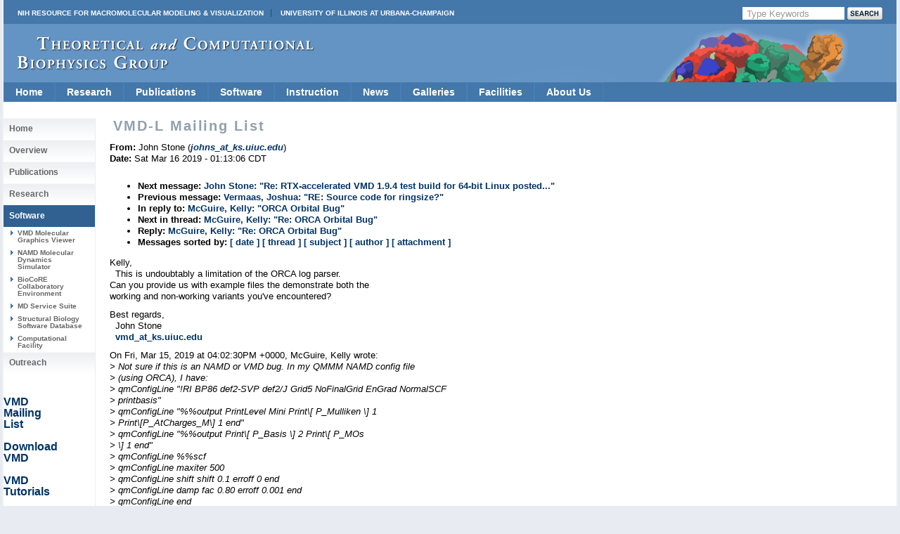

--- FILE ---
content_type: text/html
request_url: https://tcbg.illinois.edu/Research/vmd/mailing_list/vmd-l/30640.html
body_size: 21451
content:









<!DOCTYPE html PUBLIC "-//W3C//DTD XHTML 1.0 Transitional//EN" 
        "http://www.w3.org/TR/xhtml1/DTD/xhtml1-transitional.dtd">



<html xmlns="http://www.w3.org/1999/xhtml">
<head>
 <meta http-equiv="Content-Type" content="text/html; charset=iso-8859-1" />
 
 
  <title> VMD-L Mailing List </title> 
 

<style type="text/css">
<!--
@import url("/include/home.css");
@import url("/include/level2b.css");
@import url("/include/tcb.css");
@import url("/include/dropdownstyles.css");
-->
</style>

<script type="text/javascript" src="/include/jquery-latest.js"></script>
<script type="text/javascript" src="/include/scrollingbackground.js"></script>
<script type="text/javascript" src="/include/jScrollPane.js"></script>

<script type="text/javascript">
 var blank = new Image();
 blank.src = '/include/images/template_images_2010/blank.gif';
 
 $(document).ready(function() {
   var badBrowser = (/MSIE ((5\.5)|6)/.test(navigator.userAgent) && navigator.platform == "Win32");
   if (badBrowser) {
     // get all pngs on page
     $('img[src$=.png]').each(function() {
       if (!this.complete) {
         this.onload = function() { fixPng(this) };
       } else {
         fixPng(this);
       }
     });
   }
 });
 
 function fixPng(png) {
   // get src
   var src = png.src;
   // set width and height
   if (!png.style.width) { png.style.width = $(png).width(); }
   if (!png.style.height) { png.style.height = $(png).height(); }
   // replace by blank image
   png.onload = function() { };
   png.src = blank.src;
   // set filter (display original image)
   png.runtimeStyle.filter = "progid:DXImageTransform.Microsoft.AlphaImageLoader(src='" + src + "',sizingMethod='scale')";
 }
 
 
	jQuery(function()
	{ 
	jQuery('#scrollpane').jScrollPane({showArrows:true, dragMinHeight:7,dragMaxHeight:7,scrollbarWidth:17});
	});



 </script>

<script>
  (function(i,s,o,g,r,a,m){i['GoogleAnalyticsObject']=r;i[r]=i[r]||function(){
  (i[r].q=i[r].q||[]).push(arguments)},i[r].l=1*new Date();a=s.createElement(o),
  m=s.getElementsByTagName(o)[0];a.async=1;a.src=g;m.parentNode.insertBefore(a,m)
  })(window,document,'script','//www.google-analytics.com/analytics.js','ga');
  ga('create', 'UA-40575643-1', 'uiuc.edu');  
  ga('send', 'pageview');
</script>

</head>
<body>

<div id="container">
  <div id="header">
  
  
  
  
  
  

  
  <div id="nihuiuc">
  
   <nobr>
  <table cellpadding="0" cellspacing="0" width="100%">
  <tr valign="middle"><td>
  <a
  href="https://nigms.nih.gov/Research/mechanisms/Pages/R24-Funded-Resources---Computation-%26-Modeling.aspx" class="nih">NIH Resource for Macromolecular Modeling &amp; Visualization</a>
  <a href="http://illinois.edu/" class="uiuc">University of Illinois at Urbana-Champaign</a>
  </td>
  
  <td>
<!-- Search Google -->
<div id="searchform">
  <FORM method=GET action="https://www.google.com/search">
      
        <input type=hidden name=sitesearch 
	 value="www.ks.uiuc.edu/Research/vmd/" />
      

     <INPUT TYPE=text class="btninput" name=q maxlength=255 
                   value="Type Keywords" onfocus="this.value=''" />
     <INPUT class="btnG" type=submit name=btnG VALUE="" />
  </FORM>
</div>
<!-- End Google Search -->

  </td>
  
  </tr>
  </table>
    </nobr>

  </div>
  

  
    <div id="logo">
   <a title="Theoretical Biophysics Group" class='clear' href="/"><img style="margin-top: 18px; margin-left: 20px;" src="/include/images/template_images_2010/logo.png" border="0" alt="Theoretical and Computational Biophysics Group" /></a>
    </div>
  </div>



    







<ul class="pureCssMenu pureCssMenum">
<!-- Home -->
  <li><a href="/" class="menulink">Home</a></li>

<!-- Research ########################################################## -->
  <li><a href="/Research/Categories/" class="menulink">Research<![if gt IE 6]></a><![endif]><!--[if lte IE 6]><table><tr><td><![endif]-->
    <ul>
      <li><a href="/Research/dbps/">Driving Projects</a></li>
      <li><a href="/Research/Collaborations/">Collaborations</a></li>
      <li><a href="/Highlights/">Highlights</a></li>
      <li><a href="/Research/Categories/viruses/">Viruses</a></li>
      <li><a href="/Research/Categories/symbiontBacteria/">Symbiont Bacteria</a></li>
      <li><a href="/Research/Categories/molecularMotors/">Molecular Motors</a></li>
      <li><a href="/Research/Categories/neuronsSynapses/">Neurons and Synapses</a></li>
      <li><a href="/Research/Categories/bioenergeticMembranes/">Bioenergetic Membranes</a></li>
      <li><a href="/Research/Categories/nanosensors/">Nanosensors</a></li>
      <li><a href="/Research/Categories/ribosome/">Ribosome</a></li>
      <li><a href="/Research/Categories/mechanosensing/">Mechanosensing</a></li>
      <li><a href="/Research/Categories/proteinFolding/">Protein Folding</a></li>
      <li><a href="/Research/mdff/">Integrative Modeling</a></li>
      <li><a href="/Research/Categories/more/">More Topics</a></li>
    </ul><!--[if lte IE 6]></td></tr></table></a><![endif]-->
  </li>
<!-- Publications ###################################################### -->
  <li><a href="/Publications/" class="menulink">Publications<![if gt IE 6]></a><![endif]><!--[if lte IE 6]><table><tr><td><![endif]-->
    <ul>
      <li><a href="/Publications/Papers/">Papers</a></li>
      <li><a href="/Publications/HighlyCited/">Highly&nbsp;Cited</a></li>
      <li><a href="/Publications/Papers/representative/">Representative</a></li>
      <li><a href="/Publications/Covers/">Covers</a></li>
    </ul><!--[if lte IE 6]></td></tr></table></a><![endif]-->
  </li>
  <!-- Software ########################################################### -->
  <li><a href="/Development/" class="menulink">Software<![if gt IE 6]></a><![endif]><!--[if lte IE 6]><table><tr><td><![endif]-->
    <ul>
      <li><a href="/Research/namd/">NAMD<![if gt IE 6]></a><![endif]><!--[if lte IE 6]><table><tr><td><![endif]-->
        <ul>
          <li><a href="/Development/Download/download.cgi?PackageName=NAMD">Download</a></li>
          <li><a href="/Research/namd/current/ug/">User's&nbsp;Guide</a></li>
          <li><a href="/Research/namd/mailing_list/">Mailing&nbsp;List</a></li>
        </ul><!--[if lte IE 6]></td></tr></table></a><![endif]-->
      </li>
      <li><a href="/Research/vmd/">VMD<![if gt IE 6]></a><![endif]><!--[if lte IE 6]><table><tr><td><![endif]-->
        <ul>
          <li><a href="/Development/Download/download.cgi?PackageName=VMD">Download</a></li>
          <li><a href="/Research/vmd/plugins/">Plugins</a></li>
          <li><a href="/Research/vmd/current/ug/">User's&nbsp;Guide</a></li>
          <li><a href="/Research/vmd/mailing_list/">Mailing&nbsp;List</a></li>
        </ul><!--[if lte IE 6]></td></tr></table></a><![endif]-->
      </li>
      <li><a href="/Research/gpu/">GPU&nbsp;Computing</a></li>
      <li><a href="/Research/cloud/">Cloud&nbsp;Computing</a></li>
      <li><a href="http://www.scs.illinois.edu/schulten/lm/">Lattice&nbsp;Microbes</a></li>
      <li><a href="http://bionano.physics.illinois.edu/arbd">Atomic&nbsp;Resolution<br>Brownian&nbsp;Dynamics</br></a></li>
<!--      <li><a href="/Research/biocore/">BioCoRE</a></li> -->
      <li><a href="/Research/mdff/">MDFF</a></li>
      <li><a href="/Research/qwikmd/">QwikMD</a></li>
      <li><a href="/Research/vnd/">VND (Neuronal)</a></li>
      <li><a href="/Development/OtherSoft/">Other</a></li>
    </ul><!--[if lte IE 6]></td></tr></table></a><![endif]-->
  </li>
<!-- Instruction ##################################################### -->
  <li><a href="/Outreach/" class="menulink">Instruction<![if gt IE 6]></a><![endif]><!--[if lte IE 6]><table><tr><td><![endif]-->
    <ul>
      <li><a href="/Training/">Training</a></li>  
      <li><a href="/Training/Workshop/">Workshops</a></li>
      <li><a href="/Services/Seminar/">Seminars</a></li>
      <li><a href="/Training/Tutorials/">Tutorials</a></li>
      <li><a href="/Training/CaseStudies/">Case&nbsp;Studies</a></li>
      <li><a href="/Training/multimedia/">Multimedia&nbsp;Lectures</a></li>
      <li><a href="/Gallery/Brochure/">Brochures</a></li>   
      <li><a href="/Services/Class/">Classes</a></li>
    </ul><!--[if lte IE 6]></td></tr></table></a><![endif]-->
  </li>
<!-- News ############################################################# -->  
  <li><a href="/Publications/stories.cgi" class="menulink">News</a></li>
<!-- Media ############################################################# -->
  <li><a href="/Gallery/" class="menulink">Galleries<![if gt IE 6]></a><![endif]><!--[if lte IE 6]><table><tr><td><![endif]-->
    <ul>
      <li><a href="/Gallery/Science-New/">Images</a></li>
      <li><a href="/Gallery/Movies/">Movies</a></li>
      <li><a href="/Gallery/Posters/">Posters</a></li>
      <li><a href="/Gallery/Brochure/">Brochures</a></li>
      <li><a href="/Gallery/Photos/">Photos</a></li>
    </ul><!--[if lte IE 6]></td></tr></table></a><![endif]-->
  </li>
<!-- Facilities ###################################################### -->
  <li><a href="/Development/Computers/spotlight.cgi" class="menulink">Facilities<![if gt IE 6]></a><![endif]><!--[if lte IE 6]><table><tr><td><![endif]-->
    <ul>
      <li><a href="/Development/Computers/">Computational</a></li>
      <li><a href="/Outreach/VisitorFacilities/">Visitor</a></li>
    </ul><!--[if lte IE 6]></td></tr></table></a><![endif]-->
  </li>
<!-- About Us ####################################################### -->
  <li><a href="/" class="menulink">About&nbsp;Us<![if gt IE 6]></a><![endif]><!--[if lte IE 6]><table><tr><td><![endif]-->
    <ul>
      <li><a href="/Overview/People/">Center&nbsp;Members</a></li>
      <li><a href="/Overview/">Mission</a></li>
      <li><a href="/Gallery/Brochure/">Brochures</a></li>
      <li><a href="/Overview/reach.html">Contact&nbsp;Us</a></li>
      <li><a href="/Overview/acknowledge.html">Acknowledge&nbsp;Us</a></li>
    </ul><!--[if lte IE 6]></td></tr></table></a><![endif]-->
  </li>
  <div class="clear"></div>
</ul>
<!-- End Drop Down Menu ************************************************* -->


  <div class="clear"></div>




  <div id="main">
 
     <div id="sidenav">

  
     <div>


 <ul>
   <li> <h2><a href="/">Home</a></h2></li>
   <li> <h2><a href="/Overview/">Overview</a></h2></li>
   <li> <h2><a href="/Publications/">Publications</a></h2></li>
   <li> <h2><a href="/Research/Categories/">Research</a></h2></li>

   <li id="active"> <h2><a href="/Development/">Software</a></h2></li>
   <li> <h3><a href="/Research/vmd/">VMD Molecular Graphics Viewer</a></h3></li>
   <li> <h3><a href="/Research/namd/">NAMD Molecular Dynamics Simulator</a></h3></li>
   <li> <h3><a href="/Research/biocore/">BioCoRE Collaboratory Environment</a></h3></li>
   <li> <h3><a href="/Development/MDTools/">MD Service Suite</a></h3></li>
   <li> <h3><a href="/Development/biosoftdb/">Structural Biology Software Database</a></h3> </li>
   <li> <h3><a href="/Development/Computers/">Computational Facility</a></h3></li>

   <li> <h2><a href="/Outreach/">Outreach</a></h2></li>
 </ul>



<p> &nbsp; </p> 
<p> &nbsp; </p> 
<p> <a href="/Research/vmd/mailing_list">VMD <br /> Mailing <br />List</a> </p>
<p> &nbsp; </p> 
<p> <a href="/Development/Download/download.cgi?PackageName=VMD">Download <br /> VMD </a> </p>
<p> &nbsp; </p> 
<p> <a href="/Research/vmd/current/docs.html#tutorials">VMD <br /> Tutorials</a> </p>
<p> &nbsp; </p> 
<p> <a href="/Research/vmd/current/docs.html">VMD <br /> Manuals </a> </p>
<p> &nbsp; </p> 
</div>



  

  <div id="sidetext">
   
   
  </div>

  <div id="sidenav">
   
  </div>

 </div>

    <div id="text">
      <h2 class='navinfo'>VMD-L Mailing List</h2>
    


      <!-- End Headers -->



<!-- CONTENT BEGINS HERE -->

<!-- received="Sat Mar 16 01:13:22 2019" -->
<!-- isoreceived="20190316061322" -->
<!-- sent="Sat, 16 Mar 2019 01:13:06 -0500" -->
<!-- isosent="20190316061306" -->
<!-- name="John Stone" -->
<!-- email="johns_at_ks.uiuc.edu" -->
<!-- subject="Re:  ORCA Orbital Bug" -->
<!-- id="20190316061306.GX18652@oslo.ks.uiuc.edu" -->
<!-- charset="us-ascii" -->
<!-- inreplyto="BYAPR01MB4744C7DCD5CDA9A32F4EAC6FFF440@BYAPR01MB4744.prod.exchangelabs.com" -->
<!-- expires="-1" -->
<p class="headers">
<strong>From:</strong> John Stone (<a href="mailto:johns_at_ks.uiuc.edu?Subject=Re:%20%20ORCA%20Orbital%20Bug"><em>johns_at_ks.uiuc.edu</em></a>)<br>
<strong>Date:</strong> Sat Mar 16 2019 - 01:13:06 CDT
</p>
<!-- next="start" -->
<ul class="links">
<li><strong>Next message:</strong> <a href="30641.html">John Stone: "Re:  RTX-accelerated VMD 1.9.4 test build for 64-bit Linux posted..."</a>
<li><strong>Previous message:</strong> <a href="30639.html">Vermaas, Joshua: "RE:  Source code for ringsize?"</a>
<li><strong>In reply to:</strong> <a href="30635.html">McGuire, Kelly: "ORCA Orbital Bug"</a>
<!-- nextthread="start" -->
<li><strong>Next in thread:</strong> <a href="30643.html">McGuire, Kelly: "Re:  ORCA Orbital Bug"</a>
<li><strong>Reply:</strong> <a href="30643.html">McGuire, Kelly: "Re:  ORCA Orbital Bug"</a>
<!-- reply="end" -->
<li><strong>Messages sorted by:</strong> 
<a href="date.html#30640">[ date ]</a>
<a href="index.html#30640">[ thread ]</a>
<a href="subject.html#30640">[ subject ]</a>
<a href="author.html#30640">[ author ]</a>
<a href="attachment.html">[ attachment ]</a>
</ul>
<!-- body="start" -->
<p>
Kelly,
<br>
&nbsp;&nbsp;This is undoubtably a limitation of the ORCA log parser.
<br>
Can you provide us with example files the demonstrate both the 
<br>
working and non-working variants you've encountered?
<br>
<p>Best regards,
<br>
&nbsp;&nbsp;John Stone
<br>
&nbsp;&nbsp;<a href="mailto:vmd_at_ks.uiuc.edu?Subject=Re:%20%20ORCA%20Orbital%20Bug">vmd_at_ks.uiuc.edu</a>
<br>
<p>On Fri, Mar 15, 2019 at 04:02:30PM +0000, McGuire, Kelly wrote:
<br>
<em class="quotelev1">&gt;    Not sure if this is an NAMD or VMD bug.  In my QMMM NAMD config file
</em><br>
<em class="quotelev1">&gt;    (using ORCA), I have:
</em><br>
<em class="quotelev1">&gt;    qmConfigLine &quot;!RI BP86 def2-SVP def2/J Grid5 NoFinalGrid EnGrad NormalSCF
</em><br>
<em class="quotelev1">&gt;    printbasis&quot;
</em><br>
<em class="quotelev1">&gt;    qmConfigLine &quot;%%output PrintLevel Mini Print\[ P_Mulliken \] 1
</em><br>
<em class="quotelev1">&gt;    Print\[P_AtCharges_M\] 1 end&quot;
</em><br>
<em class="quotelev1">&gt;    qmConfigLine &quot;%%output Print\[ P_Basis       \] 2  Print\[ P_MOs
</em><br>
<em class="quotelev1">&gt;    \] 1 end&quot;
</em><br>
<em class="quotelev1">&gt;    qmConfigLine  %%scf
</em><br>
<em class="quotelev1">&gt;    qmConfigLine  maxiter 500
</em><br>
<em class="quotelev1">&gt;    qmConfigLine  shift shift 0.1 erroff 0 end
</em><br>
<em class="quotelev1">&gt;    qmConfigLine  damp fac 0.80 erroff 0.001 end
</em><br>
<em class="quotelev1">&gt;    qmConfigLine  end
</em><br>
<em class="quotelev1">&gt;    I use grab_orcah.sh to concatenate the Orca outputs into a .orc file.
</em><br>
<em class="quotelev1">&gt;    When I try to open this in VMD and view the orbitals, VMD does not load
</em><br>
<em class="quotelev1">&gt;    any orbitals.  I also tried using orcaviewer.tcl to open the orca viewer
</em><br>
<em class="quotelev1">&gt;    plugin, but no orbitals are loaded.  This is what VMD's console reads:
</em><br>
<em class="quotelev1">&gt;    orcaplugin) Orca version: 4.0.1
</em><br>
<em class="quotelev1">&gt;    Found commands.
</em><br>
<em class="quotelev1">&gt;    orcaplugin) No molecule charge found. Exiting
</em><br>
<em class="quotelev1">&gt;    orcaplugin) No molecule multiplicity found. Exiting
</em><br>
<em class="quotelev1">&gt;    orcaplugin) Number of electrons not found. Exiting
</em><br>
<em class="quotelev1">&gt;    New element found: H
</em><br>
<em class="quotelev1">&gt;    New element found: C
</em><br>
<em class="quotelev1">&gt;    New element found: N
</em><br>
<em class="quotelev1">&gt;    New element found: O
</em><br>
<em class="quotelev1">&gt;    New element found: Cu
</em><br>
<em class="quotelev1">&gt;    New element found: H
</em><br>
<em class="quotelev1">&gt;    orcaplugin) Parsed 975 uncontracted basis functions.
</em><br>
<em class="quotelev1">&gt;    orcaplugin) Filled basis arrays.
</em><br>
<em class="quotelev1">&gt;    orcaplugin) Found multiple appended gradient calculations: 12
</em><br>
<em class="quotelev1">&gt;    orcaplugin) Timestep 0:
</em><br>
<em class="quotelev1">&gt;    orcaplugin) ============
</em><br>
<em class="quotelev1">&gt;    orcaplugin) Number of SCF iterations: 36
</em><br>
<em class="quotelev1">&gt;    orcaplugin) Found wavefunction of type 0.
</em><br>
<em class="quotelev1">&gt;    orcaplugin) ERROR. Only s/p/d/f-shells are supported.
</em><br>
<em class="quotelev1">&gt;    orcaplugin) No canonical wavefunction present for timestep 0
</em><br>
<em class="quotelev1">&gt;    orcaplugin) Frames read: 1
</em><br>
<em class="quotelev1">&gt;    IF I remove the SCF block from my config file, then orbitals can be
</em><br>
<em class="quotelev1">&gt;    loaded.  BUT, I need those SCF commands to help with convergence.  If I
</em><br>
<em class="quotelev1">&gt;    don't use it, my QMMM minimization takes 305 hours.  With the SCF block,
</em><br>
<em class="quotelev1">&gt;    it takes 90 hours.
</em><br>
<em class="quotelev1">&gt; 
</em><br>
<em class="quotelev1">&gt;    Kelly L. McGuire
</em><br>
<em class="quotelev1">&gt; 
</em><br>
<em class="quotelev1">&gt;    PhD Candidate
</em><br>
<em class="quotelev1">&gt; 
</em><br>
<em class="quotelev1">&gt;    Biophysics
</em><br>
<em class="quotelev1">&gt; 
</em><br>
<em class="quotelev1">&gt;    Department of Physiology and Developmental Biology
</em><br>
<em class="quotelev1">&gt; 
</em><br>
<em class="quotelev1">&gt;    Brigham Young University
</em><br>
<em class="quotelev1">&gt; 
</em><br>
<em class="quotelev1">&gt;    LSB 3050
</em><br>
<em class="quotelev1">&gt; 
</em><br>
<em class="quotelev1">&gt;    Provo, UT 84602
</em><br>
<p><pre>
-- 
NIH Center for Macromolecular Modeling and Bioinformatics
Beckman Institute for Advanced Science and Technology
University of Illinois, 405 N. Mathews Ave, Urbana, IL 61801
<a href="http://www.ks.uiuc.edu/~johns/">http://www.ks.uiuc.edu/~johns/</a>           Phone: 217-244-3349
<a href="http://www.ks.uiuc.edu/Research/vmd/">http://www.ks.uiuc.edu/Research/vmd/</a>      
</pre>
<!-- body="end" -->
<!-- next="start" -->
<ul class="links">
<li><strong>Next message:</strong> <a href="30641.html">John Stone: "Re:  RTX-accelerated VMD 1.9.4 test build for 64-bit Linux posted..."</a>
<li><strong>Previous message:</strong> <a href="30639.html">Vermaas, Joshua: "RE:  Source code for ringsize?"</a>
<li><strong>In reply to:</strong> <a href="30635.html">McGuire, Kelly: "ORCA Orbital Bug"</a>
<!-- nextthread="start" -->
<li><strong>Next in thread:</strong> <a href="30643.html">McGuire, Kelly: "Re:  ORCA Orbital Bug"</a>
<li><strong>Reply:</strong> <a href="30643.html">McGuire, Kelly: "Re:  ORCA Orbital Bug"</a>
<!-- reply="end" -->
<li><strong>Messages sorted by:</strong> 
<a href="date.html#30640">[ date ]</a>
<a href="index.html#30640">[ thread ]</a>
<a href="subject.html#30640">[ subject ]</a>
<a href="author.html#30640">[ author ]</a>
<a href="attachment.html">[ attachment ]</a>
</ul>
<!-- trailer="footer" -->
<p>
   </div>
   
   
   <div class="clear"></div></div>
   
   
   
   <div class="clear"></div>

  	 
  	
  	<div id="footercontainer">
  	
  	<div id="footerlogos">
  		<a href="/Research/nihresources/">
      <DIV>Funded by a grant from<BR>
      the National Institute of <BR>
      General Medical Sciences <BR>
      of the National Institutes<BR>
      of Health</DIV></a>
  		<a href="http://www.nsf.gov"><img src="/include/images/template_images_2010/nsf.gif" alt="" /></a>
  		<a href="http://www.cplc.illinois.edu/"><img src="/include/images/template_images_2010/centerphysicslivingcells.jpg" alt="" /></a>
  	</div>

  	<div id="footerlogos2">
  	<a href="http://illinois.edu/"><img src="/include/images/template_images_2010/uclogo_horz_bold.gif" alt="" /></a>
  	</div>
  	
    <div id="footer">
      <a href="http://www.beckman.uiuc.edu/">Beckman Institute for Advanced 
	Science and Technology</a> 
      // <a href="http://www.nih.gov/">National Institutes of Health</a>
      // <a href="http://www.nsf.gov/">National Science Foundation</a>
      // <a href="http://www.physics.uiuc.edu/">Physics</a>, 
         <a href="http://www.cs.uiuc.edu/">Computer Science</a>, and
         <a href="http://www.life.uiuc.edu/biophysics/">Biophysics</a>
	  at <a href="http://illinois.edu/">University of Illinois at Urbana-Champaign</a> 
	  
	  <div class="morepadding">
      <a href="/Overview/reach.html">Contact Us</a> //
      Material on this page is <a href="/copyright.html">copyrighted</a>;
       contact <a href="mailto:webserver@ks.uiuc.edu">Webmaster</a> for more 
       information. //
      Document last modified on 05 Dec 2025 //
      1993 accesses since 02 Jan 2019
.
      </div>
    </div>
    
    <div class="clear"></div>
    
  </div>
  
</div>
</div>

</body></html>



</BODY>
</HTML>


--- FILE ---
content_type: text/css
request_url: https://tcbg.illinois.edu/include/dropdownstyles.css
body_size: 3119
content:

ul.pureCssMenu {
	background: #4477aa;
	width: 100%;
	position: relative; z-index: 16777271;
}

ul.pureCssMenu a {
	color: #ffffff;
}


#pcm{display:none;}
ul.pureCssMenu ul{display:none}
ul.pureCssMenu li:hover>ul{display:block}
ul.pureCssMenu ul{position: absolute;left:-1px;top:98%; z-index: 16777271; }
ul.pureCssMenu ul ul{position: absolute;left:98%;top:-2px; z-index: 16777271;}
ul.pureCssMenu,ul.pureCssMenu ul {
	margin:0px;
	list-style:none;
	padding:0px 0px 0px 0px;
	background-color:#4477aa;
	background-repeat:repeat;
}
ul.pureCssMenu table {border-collapse:collapse}ul.pureCssMenu {
	display:block;
	zoom:1;
	float: left;
}
ul.pureCssMenu ul{
	width:160.65px; 
}
ul.pureCssMenu li{
	display:block;
	border: 1px solid #477fb6;
}
ul.pureCssMenu a:active, ul.pureCssMenu a:focus {
outline-style:none;
}
ul.pureCssMenu a, ul.pureCssMenu li.dis a:hover, ul.pureCssMenu li.sep a:hover {
	display:block;
	vertical-align:middle;
	background-color:#4477aa;
	border-width:0px;
	text-align:left;
	text-decoration:none;
	padding:4px;
	_padding-left:0;
	font: 14px/normal Arial, Helvetica; font-weight: bold;
	color: #ffffff
	text-decoration:none;
	cursor:default; 	padding: 5px 16px 5px 16px;
}
ul.pureCssMenu span{
	overflow:hidden;
}
ul.pureCssMenu li {
	float:left;
}
ul.pureCssMenu ul li {
	float:none; 
}
ul.pureCssMenu ul a {
	text-align:left;
	white-space:nowrap; font: 11px/normal Arial, Helvetica; font-weight: bold;
	padding: 5px 16px 5px 16px;
}
ul.pureCssMenu li.sep{
	text-align:center;
	padding:0px;
	line-height:0;
	height:100%;
}
ul.pureCssMenu li:hover{
	position:relative;
}
ul.pureCssMenu li:hover>a{
	background-color:#a9042c;
	color: #ffffff;
	text-decoration:none; 
}
ul.pureCssMenu li a:hover{
	position:relative;
	background-color:#a9042c;
	color: #ffffff;
	text-decoration:none;
}
ul.pureCssMenu li.dis a {
	color: #ffffff !important;
}
ul.pureCssMenu img {border: none;float:left;_float:none;margin-right:4px;width:16px;
height:16px;
}
ul.pureCssMenu ul img {width:16px;
height:16px;
}
ul.pureCssMenu img.over{display:none}
ul.pureCssMenu li.dis a:hover img.over{display:none !important}
ul.pureCssMenu li.dis a:hover img.def {display:inline !important}
ul.pureCssMenu li:hover > a img.def  {display:none}
ul.pureCssMenu li:hover > a img.over {display:inline}
ul.pureCssMenu a:hover img.over,ul.pureCssMenu a:hover ul img.def,ul.pureCssMenu a:hover a:hover ul img.def,ul.pureCssMenu a:hover a:hover a:hover ul img.def,ul.pureCssMenu a:hover a:hover img.over,ul.pureCssMenu a:hover a:hover a:hover img.over,ul.pureCssMenu a:hover a:hover a:hover a:hover img.over{display:inline}
ul.pureCssMenu a:hover img.def,ul.pureCssMenu a:hover ul img.over,ul.pureCssMenu a:hover a:hover ul img.over,ul.pureCssMenu a:hover a:hover a:hover ul img.over,ul.pureCssMenu a:hover a:hover img.def,ul.pureCssMenu a:hover a:hover a:hover img.def,ul.pureCssMenu a:hover a:hover a:hover a:hover img.def{display:none}
ul.pureCssMenu a:hover ul,ul.pureCssMenu a:hover a:hover ul,ul.pureCssMenu a:hover a:hover a:hover ul{display:block}
ul.pureCssMenu a:hover ul ul,ul.pureCssMenu a:hover a:hover ul ul{display:none}